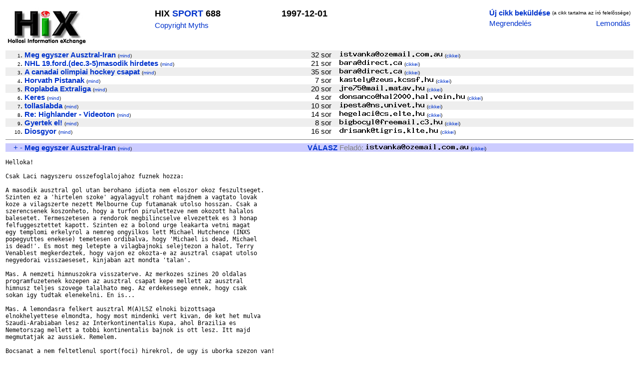

--- FILE ---
content_type: text/html; charset=iso-8859-1
request_url: http://www.hix.com/arch/?page=issue&issueid=67880
body_size: 13732
content:

<html><head>
<title>HIX SPORT 688 1997-12-01</title>
<style type="text/css">
<!--
td { font-family: Arial, Helvetica, sans-serif, "Times New Roman"; font-size: 95%}
a { font-family: Arial, Helvetica, sans-serif, "Times New Roman"; color: #0033CC; text-decoration: none}
a:hover { font-family: Arial, Helvetica, sans-serif, "Times New Roman"; color: #FF0000; text-decoration: underline}
-->
</style>
</head>

<body>

<table>

<tr><td>

<table border=0 width="100%" bgcolor=white>
<tr>
<td valign=top>
<a href=http://hix.hu target=_blank><img src=../images/hix.jpg alt="Hollosi Information eXchange /HIX/" border=0 width=160 height=80></a>
</td>

<td valign=top>
	<table>
	<tr><td><font size=+1><b>HIX <a href=?page=issues&ujsag=SPORT>SPORT</a> 688</b></font></td></tr>
	<tr><td><a href=http://www.templetons.com/brad/copymyths.html target=_blank>Copyright Myths</a></td></tr>
	</table>
</td>

<td valign=top>
	<table>
	<tr><td><font size=+1><b>1997-12-01</b></font></td></tr>
	</table>
</td>

<td valign=top align=right>
	<table>
	<tr>
	<td><a href="mailto:SPORT@hix.hu"><b>Új cikk beküldése</b></a></td>
	<td><font size=-3>(a cikk tartalma az író felelõssége)</font></td></tr>
	<tr><td><a href="mailto:kell-SPORT@hix.hu?Subject=Megrendelem%20az%20újságot:%20SPORT">Megrendelés</a></td>
	<td align=right><a href="mailto:nemkell-SPORT@hix.hu?Subject=Lemondom%20az%20újságot:%20SPORT">Lemondás</a></td></tr>
	</table>
</td>
	
</table>

</td></tr>
<tr><td><table border=0 cellpadding=0 cellspacing=0 width=100%>
<tr bgcolor=#eeeeee>
		<td align=right><font size=-2>1</font>.&nbsp;</td>
		<td><a name=I1><a href=#1><b>Meg egyszer Ausztral-Iran</b></a></a> <font size=-2>(<a href=?page=find_articles&subjectkey=megegyszerausztraliran&title=Meg+egyszer+Ausztral-Iran#SPORT>mind</a>)</font></td>
	<td align=right>&nbsp;32&nbsp;sor&nbsp;&nbsp;&nbsp;&nbsp;</td>
	<td valign=middle><img src=/bin/textimage.php?encodedtext=%CB%AF%AF%8F%A4%F2C%17%92%E0%E2%25e4%24%29%BB%97%02%11E%A1%F7N%0AZ%40%064%9B%C4%FEKt%8D%EEf%D0%06%F7%B0%E8%1C%16%1C%40%3F%D6%D6A%E7%1B%E2%DFh%EB9%A8%F0lC%B5j%8E%2A%F7%7C%8F%C8%82%86yj%A2%8F%86%E1%CD%5C%B8%0ED%D2%EF%23%3B%DB%5C%E2%CC%C7%26%822%B3%AB%2A0%3A%F1%A2%DC%DB%F9%C5%9C%28v%D2%8F%98%40%08UME%95%F4m%7Ck%C0%82&bgcolor=%23eeeeee width=207 height=12> <font size=-2>(<a href=?page=find_articles&authorid=29349#SPORT>cikkei</a>)</font></td>
</tr><tr bgcolor=#ffffff>
		<td align=right><font size=-2>2</font>.&nbsp;</td>
		<td><a name=I2><a href=#2><b>NHL 19.ford.(dec.3-5)masodik hirdetes</b></a></a> <font size=-2>(<a href=?page=find_articles&subjectkey=nhl19forddec35masodikhirdetes&title=NHL+19.ford.%28dec.3-5%29masodik+hirdetes#SPORT>mind</a>)</font></td>
	<td align=right>&nbsp;21&nbsp;sor&nbsp;&nbsp;&nbsp;&nbsp;</td>
	<td valign=middle><img src=/bin/textimage.php?encodedtext=%B1%C0k%1Bc%F9%A1E%C6%FC%FC%D4A%CE%C4d%0A%A0%BF%ECl%87%12%EE%B9%C5%99%E3%F5%D3%D5%A6%94%40%C1%F69b%3C%FF_8%D4%A0%07%98%04%109%C3%FB%A4J%0E%92%04%D3%2C%E6%C8%FE%BBo%93%FB0%8A4%92%C53%F1%FC%07%91%03%9F%94%13%D7X%0F%7C%A1%1C%0F%A5%EE%3B%8B%B7%3AG%26%CCBVVv%E8%D3%A1%19z%23%9D%C87%A3%9F%88%FA%22%AF&bgcolor=%23ffffff width=126 height=12> <font size=-2>(<a href=?page=find_articles&authorid=22648#SPORT>cikkei</a>)</font></td>
</tr><tr bgcolor=#eeeeee>
		<td align=right><font size=-2>3</font>.&nbsp;</td>
		<td><a name=I3><a href=#3><b>A canadai olimpiai hockey csapat</b></a></a> <font size=-2>(<a href=?page=find_articles&subjectkey=acanadaiolimpiaihockeycsapat&title=A+canadai+olimpiai+hockey+csapat#SPORT>mind</a>)</font></td>
	<td align=right>&nbsp;35&nbsp;sor&nbsp;&nbsp;&nbsp;&nbsp;</td>
	<td valign=middle><img src=/bin/textimage.php?encodedtext=%1C%A9%D9%18%B0k%1BP%FF.%27W%3C%A3%F8W%B2%9DF%EC%29%FD%26o%23%F1%B1yH%27ac%D0%3B%7B%80%A5%96%CF%A4%C3%F6%FA%FE%99%F2VK%8F%9C7%B7%99%5D%27%BCN%D86%95%FF%96%F8%CF%D1sPv%09%1F%1A%CB%15%14%CA%AE%07%21%F9%95%BC1MV%8Dt%12%DAMHpL%DEh%1B%AF%DBk%25%E4%7E%C8%ABy%F0%0Fr%22%9AMSy_%C2&bgcolor=%23eeeeee width=126 height=12> <font size=-2>(<a href=?page=find_articles&authorid=22648#SPORT>cikkei</a>)</font></td>
</tr><tr bgcolor=#ffffff>
		<td align=right><font size=-2>4</font>.&nbsp;</td>
		<td><a name=I4><a href=#4><b>Horvath Pistanak</b></a></a> <font size=-2>(<a href=?page=find_articles&subjectkey=horvathpistanak&title=Horvath+Pistanak#SPORT>mind</a>)</font></td>
	<td align=right>&nbsp;7&nbsp;sor&nbsp;&nbsp;&nbsp;&nbsp;</td>
	<td valign=middle><img src=/bin/textimage.php?encodedtext=%89%3E%B0%9ERzMX%9AF%EDWv%3B%AC%04%AF%BE%DE%FB%06NG%E3%B6b%92%92%CC%B7vV%F5%26%F3G%A0A%9F%3B%86%8D%91%FC%C8%3D%FFw%FB%DDs%01%2C%BA%E4%E2%1Dwt%E8.%EA%3F%23%113j%B0s%0A%EB%F9%96%7C%F5_%B9%F5%D5%B4%D2I%B5%FE%03%9A%E0%1F%11U%08%3F%3FFaPx%CA%FF%EB%E2_%C3%EA7%164%18%E0%23%98%24XP%CFw%DC%D8%F0%93s&bgcolor=%23ffffff width=189 height=12> <font size=-2>(<a href=?page=find_articles&authorid=47871#SPORT>cikkei</a>)</font></td>
</tr><tr bgcolor=#eeeeee>
		<td align=right><font size=-2>5</font>.&nbsp;</td>
		<td><a name=I5><a href=#5><b>Roplabda Extraliga</b></a></a> <font size=-2>(<a href=?page=find_articles&subjectkey=roplabdaextraliga&title=Roplabda+Extraliga#SPORT>mind</a>)</font></td>
	<td align=right>&nbsp;20&nbsp;sor&nbsp;&nbsp;&nbsp;&nbsp;</td>
	<td valign=middle><img src=/bin/textimage.php?encodedtext=%D3%EA%E4jg%DA%C8%21%CF%9E%D5%A2%E6%8A%A0%E8%25%81%085%D6%0Fs%15T%D4d%CC%9Fd%B8sO%9C%DC%B6v%A5%D6EC%AB%E7%2A6%87%13Z%09%1A%8F%DE%28%03%F3%7C%D6XIv%BC%01%E8%0B%9D%C5%C0%13j%97X%ADB%3F%D6w%C6%E8%D0%CF%02%60%AD%2Ab%A1%A59%F9%EE%AE%B5%EE%97%C0%8B%5C%81%9E%C5%B9%98%81%5DR%9A%A5%40%A6%F2%FB%CF%87%FE%C1%9E%0B%E9%7D&bgcolor=%23eeeeee width=171 height=12> <font size=-2>(<a href=?page=find_articles&authorid=45039#SPORT>cikkei</a>)</font></td>
</tr><tr bgcolor=#ffffff>
		<td align=right><font size=-2>6</font>.&nbsp;</td>
		<td><a name=I6><a href=#6><b>Keres</b></a></a> <font size=-2>(<a href=?page=find_articles&subjectkey=keres&title=Keres#SPORT>mind</a>)</font></td>
	<td align=right>&nbsp;4&nbsp;sor&nbsp;&nbsp;&nbsp;&nbsp;</td>
	<td valign=middle><img src=/bin/textimage.php?encodedtext=%18%F6sY6I%D0%FB2%A1%CB3%01y%5Dc%1A%03%9B%13%F0J%C8%DF%E0%88k%3C%09%09%02%21%FFty5%BDJ1%EE%EA%FB%22%EBt%7EN%8D%80%E9%A0p3hP%13%EF%BAO%F8%C2P%19%C2%C4%92%F6%81%DB%27o%C6%22%90%B1%96%0E%FF%23%8E%E8%C3%FE%1B%2BN.%1B%08%7C%14%CA%CC%2C%8C%90%BE%82%11%99%7C%99%1D%2AW%27%B3%94r%C9%AA_3ImS4k%FA%7F%DE%3C%AD%B6%8E%A6%03I&bgcolor=%23ffffff width=252 height=12> <font size=-2>(<a href=?page=find_articles&authorid=47234#SPORT>cikkei</a>)</font></td>
</tr><tr bgcolor=#eeeeee>
		<td align=right><font size=-2>7</font>.&nbsp;</td>
		<td><a name=I7><a href=#7><b>tollaslabda</b></a></a> <font size=-2>(<a href=?page=find_articles&subjectkey=tollaslabda&title=tollaslabda#SPORT>mind</a>)</font></td>
	<td align=right>&nbsp;10&nbsp;sor&nbsp;&nbsp;&nbsp;&nbsp;</td>
	<td valign=middle><img src=/bin/textimage.php?encodedtext=%A8%80%60%CA%10%11%60%1E%11%83%AB%F8F%A9%14q%F6A%8C%FE%BC%A0%C8%88%CBT%19%89%D6%29%23%7F%A8%82I%B8%93%A9%D5%A4%2C%81%9Cr%2B%AF%E3%22%F0p+%AC%10%E75%DB%3BMe%12v%87%90%1F%0A%D8%D6%9D%82%ACA%AE.%DD%21X%8D%04y%7Dt%98%2A%84%80__%BB%AC%C3%CC%22K%5CAU5%18%F2%B6%C1%F0%05%B9dp+pb%AD%DE%96%2F%DFq%05%D8%29%F9&bgcolor=%23eeeeee width=171 height=12> <font size=-2>(<a href=?page=find_articles&authorid=40959#SPORT>cikkei</a>)</font></td>
</tr><tr bgcolor=#ffffff>
		<td align=right><font size=-2>8</font>.&nbsp;</td>
		<td><a name=I8><a href=#8><b>Re: Highlander - Videoton</b></a></a> <font size=-2>(<a href=?page=find_articles&subjectkey=highlandervideoton&title=Re%3A+Highlander+-+Videoton#SPORT>mind</a>)</font></td>
	<td align=right>&nbsp;14&nbsp;sor&nbsp;&nbsp;&nbsp;&nbsp;</td>
	<td valign=middle><img src=/bin/textimage.php?encodedtext=%C44d%F1%11%84J%9E%88%C2%1C%FC%5BE%80%DB%A4%DE%96P%A2br%EC%BE%B2B%F2%C94%A9%8Dg%0E%7Fx%91%C8%17%1A%8B2%16%E6v%96%C1%1BtWj%16%B9%DB%03w%8EDiWx%12%E4%DF+cX%B0%2Cn%CA%B6%9F%E0%9C%16v%5D0%EA%B4%9A%FFmu%03%E3%03GMZ%BE_%3F%9E%7E%A2%F5%2F%CD%ACQ%03%94%7D%E5%29%F7%C8%A1o%D2%3E%29%F4%BE%8A%B6%E3&bgcolor=%23ffffff width=171 height=12> <font size=-2>(<a href=?page=find_articles&authorid=19639#SPORT>cikkei</a>)</font></td>
</tr><tr bgcolor=#eeeeee>
		<td align=right><font size=-2>9</font>.&nbsp;</td>
		<td><a name=I9><a href=#9><b>Gyertek el!</b></a></a> <font size=-2>(<a href=?page=find_articles&subjectkey=gyertekel&title=Gyertek+el%21#SPORT>mind</a>)</font></td>
	<td align=right>&nbsp;8&nbsp;sor&nbsp;&nbsp;&nbsp;&nbsp;</td>
	<td valign=middle><img src=/bin/textimage.php?encodedtext=d%F8%84%03%D9%21%19O%7EH92%E19%9EW%3C%82Z%82%CF%B3A.%F2%DE%AC%94%D4%DAb8%D3%E5%3B%AC%06S%FB%83%9B5%B4%7CmS%D3%A9%D5-%2B%A4%E0k%D2%D2J%7Eg%1FX%C8V%2C%AD%91%D7%B3%E3%D36%7F%08%EA%FAu%3E%CE%1E%14%FBI%B7%DB%B4%8A%AE%FD%08%16%1D%60%DDs%8B%8B%04c%3F%E7%06%91%E3a%B6B%60%23%3E.KW%84T%FF%3EP%AC9%B1%E1%DB4&bgcolor=%23eeeeee width=207 height=12> <font size=-2>(<a href=?page=find_articles&authorid=65851#SPORT>cikkei</a>)</font></td>
</tr><tr bgcolor=#ffffff>
		<td align=right><font size=-2>10</font>.&nbsp;</td>
		<td><a name=I10><a href=#10><b>Diosgyor</b></a></a> <font size=-2>(<a href=?page=find_articles&subjectkey=diosgyor&title=Diosgyor#SPORT>mind</a>)</font></td>
	<td align=right>&nbsp;16&nbsp;sor&nbsp;&nbsp;&nbsp;&nbsp;</td>
	<td valign=middle><img src=/bin/textimage.php?encodedtext=6uf%3E_a%B2%9D%2F%D0%B0%2A%19h%06%CC%F1%B3%CA%F8%C8%E6Y%A6Y%E32%5DFpD%7B%E4%A9%B8D%0Ak%E18%3B%91bT%F9g%21%EA%1B%EA%E3%E3%D1%3C%89%2B+%BB%87e%2B%CA%DF%10s%98T%7C%035%B4%3E%C5%16%91%BF%7D%B1%A9%97%9C%8Dzm%C9%04%98%E8%BE%1FM%E9%E8-%F9%5C%C4M%D8%C7R%07%0FM%3E%0F%D9%DD%5B%B9%D7Xp%1B%28%A7%9D%C7%AF%D6%A0%93&bgcolor=%23ffffff width=198 height=12> <font size=-2>(<a href=?page=find_articles&authorid=46833#SPORT>cikkei</a>)</font></td>
</tr><tr><td colspan=9><hr size=1 noshade></td></tr>
<tr bgcolor=#ccccff>
		<td align=right><a href=#2>+</a>&nbsp;<a href=#0>-</a>&nbsp;</td><td><a name=1></a><a href=#I1><b>Meg egyszer Ausztral-Iran</b></a> <font size=-2>(<a href=?page=find_articles&subjectkey=megegyszerausztraliran&title=Meg%20egyszer%20Ausztral-Iran#SPORT>mind</a>)</font></td>
		<td align=right><a href="mailto:SPORT@hix.hu?Subject=re%3a%20Meg%20egyszer%20Ausztral-Iran&body=%0A%3E%20Helloka%21%0A%3E%20%0A%3E%20Csak%20Laci%20nagyszeru%20osszefoglalojahoz%20fuznek%20hozza%3A%0A%3E%20%0A%3E%20A%20masodik%20ausztral%20gol%20utan%20berohano%20idiota%20nem%20eloszor%20okoz%20feszultseget.%0A%3E%20Szinten%20ez%20a%20%27hirtelen%20szoke%27%20agyalagyult%20rohant%20majdnem%20a%20vagtato%20lovak%20%0A%3E%20koze%20a%20vilagszerte%20nezett%20Melbourne%20Cup%20futamanak%20utolso%20hosszan.%20Csak%20a%20%0A%3E%20szerencsenek%20koszonheto%2C%20hogy%20a%20turfon%20pirulettezve%20nem%20okozott%20halalos%20%0A%3E%20balesetet.%20Termeszetesen%20a%20rendorok%20megbilincselve%20elvezettek%20es%203%20honap%20%0A%3E%20felfuggesztettet%20kapott.%20Szinten%20ez%20a%20bolond%20urge%20leakarta%20vetni%20magat%20%0A%3E%20egy%20templomi%20erkelyrol%20a%20nemreg%20ongyilkos%20lett%20Michael%20Hutchence%20%28INXS%20%0A%3E%20popegyuttes%20enekese%29%20temetesen%20ordibalva%2C%20hogy%20%27Michael%20is%20dead%2C%20Michael%20%0A%3E%20is%20dead%21%27.%20Es%20most%20meg%20letepte%20a%20vilagbajnoki%20selejtezon%20a%20halot%2C%20Terry%20%0A%3E%20Venablest%20megkerdeztek%2C%20hogy%20vajon%20ez%20okozta-e%20az%20ausztral%20csapat%20utolso%20%0A%3E%20negyedorai%20visszaeseset%2C%20kinjaban%20azt%20mondta%20%27talan%27.%20%0A%3E%20%0A%3E%20Mas.%20A%20nemzeti%20himnuszokra%20visszaterve.%20Az%20merkozes%20szines%2020%20oldalas%20%0A%3E%20programfuzetenek%20kozepen%20az%20ausztral%20csapat%20kepe%20mellett%20az%20ausztral%20%0A%3E%20himnu"><b>VÁLASZ</b></a>&nbsp;</td>
		<td valign=bottom><font color=gray>Feladó:</font> <img src=/bin/textimage.php?encodedtext=%81%8D%05G%A2%96%06+H%AE%B6%E3%3C0Q%063%E8%ED%F1%08%3B%DA%F0h%D3L%2C%21%25%F3%A1%B1%F8%E7T%8F%ECs%D6%9B%29%BA%D7Y%0C%DC%8C%F4%CA%7D%FB%05X%EBl%2C8%98L%5C%8C%ED%0D%84%D4a%14%C1%D3%E9%5C%FC%A44U%AF%10%E0%A4%D9%5E%A0%DE%B6%8CJ%E1%C3%E2.+n%1B-%F1%EF%8D%06%B0%E8%FEq1%C3%F8mA%08%C1%CC%86QQ8j%1D%8B%82%9C%26Z%AF&bgcolor=%23ccccff width=207 height=12> <font size=-2>(<a href=?page=find_articles&authorid=29349#SPORT>cikkei</a>)</font</td>
		</tr>
		<tr><td colspan=9><pre width="100%">

Helloka!

Csak Laci nagyszeru osszefoglalojahoz fuznek hozza:

A masodik ausztral gol utan berohano idiota nem eloszor okoz feszultseget.
Szinten ez a 'hirtelen szoke' agyalagyult rohant majdnem a vagtato lovak 
koze a vilagszerte nezett Melbourne Cup futamanak utolso hosszan. Csak a 
szerencsenek koszonheto, hogy a turfon pirulettezve nem okozott halalos 
balesetet. Termeszetesen a rendorok megbilincselve elvezettek es 3 honap 
felfuggesztettet kapott. Szinten ez a bolond urge leakarta vetni magat 
egy templomi erkelyrol a nemreg ongyilkos lett Michael Hutchence (INXS 
popegyuttes enekese) temetesen ordibalva, hogy 'Michael is dead, Michael 
is dead!'. Es most meg letepte a vilagbajnoki selejtezon a halot, Terry 
Venablest megkerdeztek, hogy vajon ez okozta-e az ausztral csapat utolso 
negyedorai visszaeseset, kinjaban azt mondta 'talan'. 

Mas. A nemzeti himnuszokra visszaterve. Az merkozes szines 20 oldalas 
programfuzetenek kozepen az ausztral csapat kepe mellett az ausztral 
himnusz teljes szovege talalhato meg. Az erdekessege ennek, hogy csak 
sokan igy tudtak elenekelni. En is...

Mas. A lemondasra felkert ausztral M(A)LSZ elnoki bizottsaga 
elnokhelyettese elmondta, hogy most mindenki vert kivan, de ket het mulva 
Szaudi-Arabiaban lesz az Interkontinentalis Kupa, ahol Brazilia es 
Nemetorszag mellett a tobbi kontinentalis bajnok is ott lesz. Itt majd 
megmutatjak az aussiek. Remelem.

Bocsanat a nem feltetlenul sport(foci) hirekrol, de ugy is uborka szezon van!

Udv,

HufSte
</pre></td>
	</tr>
	<tr bgcolor=#ccccff>
		<td align=right><a href=#3>+</a>&nbsp;<a href=#1>-</a>&nbsp;</td><td><a name=2></a><a href=#I2><b>NHL 19.ford.(dec.3-5)masodik hirdetes</b></a> <font size=-2>(<a href=?page=find_articles&subjectkey=nhl19forddec35masodikhirdetes&title=NHL%2019.ford.%28dec.3-5%29masodik%20hirdetes#SPORT>mind</a>)</font></td>
		<td align=right><a href="mailto:SPORT@hix.hu?Subject=re%3a%20NHL%2019.ford.%28dec.3-5%29masodik%20hirdetes&body=%0A%3E%20Szevasztok%21%0A%3E%20A%20meccsek%20szerdara%2Ccsutortokre%20es%20pentekre%3A%0A%3E%20%201.Buffalo------Anaheim%0A%3E%20%202.Carolina-----Long%20Island%0A%3E%20%203.Montreal-----Los%20Angeles%0A%3E%20%204.Philadelphia-%20Boston%0A%3E%20%205.Tampa%20Bay----Phoenix%0A%3E%20%206.Pittsburgh---New%20Jersey%0A%3E%20%207.Ottawa-------Los%20Angeles%0A%3E%20%208.Chicago------Colorado%0A%3E%20%209.Vancouver----San%20Jose%0A%3E%2010.Washington---Florida%0A%3E%2011.Carolina%20----Phoenix%0A%3E%2012.N.Y.Rangers--Philadelphia%0A%3E%2013.Edmonton-----Detroit%0A%3E%20%20%20A%20tippeket%20Csabanak%20kuldjetek%20el%20az%20uj%20E-Mail%20cimere%3A%20csabi%40arrabonet.gyor.hu%0A%3E%20Az%20allasokat%20lathatjatok%3A%20%20%20%20http%3A%2F%2Fwww.nhl.com%0A%3E%20%20%20%20%20%20%20%20%20%20%20%20%20%20%20%20%20%20%20%20%20%20%20%20%20%20%20%20%20%20http%3A%2F%2Fwww.usatoday.com%0A%3E%20%20Kulon%20koszonet%20jar%20Csabanak%2Chogy%20megcsinalta%20az%20elmult%20par%20fordulo%0A%3E%20ertekeleset%2Cigy%20lathatjuk%2Chogy%20mar%20tobben%20jatszunk%20es%20erdekesebb%20lesz%20a%20jatek%21%0A%3E%20%20%20%20%20%20%20%20%20%20%20%20%20%20%20%20%20%20%20%20%20%20%20%20%20%20%20%20%20Udv.%20Bela"><b>VÁLASZ</b></a>&nbsp;</td>
		<td valign=bottom><font color=gray>Feladó:</font> <img src=/bin/textimage.php?encodedtext=%EB%60.%A9Y%89%2F%8C%2B%8EH%9B%9D%C0%8ER%94%D5%CCU1%BC%9A%0F0%E7%EC%94W%86%06B%E53%EA%3F%BB%19%CA%E6%A6%13%81D%D3%10%95h%E4a%BC%15%1DW%24M%3E%11%E1%94%97%E6%D5%7D%19%C0%BB%D4%D8%85%BA%7F%98%3C%C2kKW%D20%B8%8FE%D4%E5i%22%24y%03%B8%11%E8%8E%8D%01NH%D5%26%89%01%5C%C8%19%EDF%FEN%ED%3C%B5%FE%A1&bgcolor=%23ccccff width=126 height=12> <font size=-2>(<a href=?page=find_articles&authorid=22648#SPORT>cikkei</a>)</font</td>
		</tr>
		<tr><td colspan=9><pre width="100%">

Szevasztok!
A meccsek szerdara,csutortokre es pentekre:
 1.Buffalo------Anaheim
 2.Carolina-----Long Island
 3.Montreal-----Los Angeles
 4.Philadelphia- Boston
 5.Tampa Bay----Phoenix
 6.Pittsburgh---New Jersey
 7.Ottawa-------Los Angeles
 8.Chicago------Colorado
 9.Vancouver----San Jose
10.Washington---Florida
11.Carolina ----Phoenix
12.N.Y.Rangers--Philadelphia
13.Edmonton-----Detroit
  A tippeket Csabanak kuldjetek el az uj E-Mail cimere: <img src=/bin/textimage.php?encodedtext=%60%EE%0D%5D%93%40%B1CO%92%E6%29%F0%86%07%A6%13P%88%D52%B5%F5%A0%D0%22%92%BF%AF%97p%10%85%7Cl%19%BB%1D%5B%0B%AFB4%A0%C8%3AF%DA%8A%CE%B0%BC%84%A5%5CT%C6%ED%14u%84%83%84%0A%FF%EF%22%BB%0D%7C%C6%BC%BD%F9%5C%863%A2%60%BCp%10x%F3%B4%D3H%7B%C1%5B%EFE%DEtN%DEdo%99q%03%9Dl%3F%FA%00%D01%3D%F3%84F%9E%E3s%88t%29%E7%A7%1C%DD%80 width=207 height=12>
Az allasokat lathatjatok:    <a href="http://www.nhl.com" rel="nofollow">http://www.nhl.com</a>
                             <a href="http://www.usatoday.com" rel="nofollow">http://www.usatoday.com</a>
 Kulon koszonet jar Csabanak,hogy megcsinalta az elmult par fordulo
ertekeleset,igy lathatjuk,hogy mar tobben jatszunk es erdekesebb lesz a jatek!
                            Udv. Bela
</pre></td>
	</tr>
	<tr bgcolor=#ccccff>
		<td align=right><a href=#4>+</a>&nbsp;<a href=#2>-</a>&nbsp;</td><td><a name=3></a><a href=#I3><b>A canadai olimpiai hockey csapat</b></a> <font size=-2>(<a href=?page=find_articles&subjectkey=acanadaiolimpiaihockeycsapat&title=A%20canadai%20olimpiai%20hockey%20csapat#SPORT>mind</a>)</font></td>
		<td align=right><a href="mailto:SPORT@hix.hu?Subject=re%3a%20A%20canadai%20olimpiai%20hockey%20csapat&body=%0A%3E%20Szevasztok%21%0A%3E%20Esetleg%20akit%20erdekel%2Citt%20kozlom%20a%20szombaton%20megnevezett%20canadai%20olimpiai%0A%3E%20hockey%20csapat%20resztvevoit%20a%20naganoi%20teli%20olimpian%3A%0A%3E%20Kapusok%3A%0A%3E%20Martin%20Brodeur%20%20%20%28New%20Jersey%29%0A%3E%20Curtis%20Joseph%20%20%20%20%28Edmonton%29%0A%3E%20Patrick%20Roy%20%20%20%20%20%20%28Colorado%29%0A%3E%20Vedo%20jatekosok%3A%0A%3E%20Robert%20Blake%20%20%20%20%20%28Los%20Angeles%29%0A%3E%20Ray%20Bourque%20%20%20%20%20%20%28Boston%29%0A%3E%20Eric%20Desjardins%20%20%28Philadelphia%29%0A%3E%20Adam%20Foote%20%20%20%20%20%20%20%28Colorado%29%0A%3E%20Al%20MacInnis%20%20%20%20%20%20%28St.Louis%29%0A%3E%20Chris%20Pronger%0A%3E%20Scott%20Stevens%20%20%20%20%28New%20Jersey%29%0A%3E%20Csatarok%3A%0A%3E%20Rod%20Brind%27amour%20%20%28Philadelphia%29%20%0A%3E%20Shayne%20Corson%0A%3E%20Theo%20Fleury%20%20%20%20%20%20%28Calgary%29%0A%3E%20Wayne%20Gretzky%20%20%20%20%28N.Y.Rangers%29%0A%3E%20Paul%20Kariya%20%20%20%20%20%20%28Anaheim%29%0A%3E%20Eric%20Lindros%20%20%20%20%20%28Philadelphia%29%20%20%20%20Csapatkapitany%21%0A%3E%20Joe%20Nieuwendyk%20%20%20%28Dallas%29%0A%3E%20Keith%20Primeau%20%20%20%20%28Carolina%29%0A%3E%20Joe%20Sakic%20%20%20%20%20%20%20%20%28Colorado%29%0A%3E%20Brendan%20Shanahan%20%28Detroit%29%0A%3E%20Steve%20Yzerman%20%20%20%20%28Detroit%29%0A%3E%20Robert%20Zamuner%0A%3E%20Trevor%20Linden%20%20%20%20%28Vancouver%29%20%20%20%20%0A%3E%20%20A%20valogatas%20legnagyobb%20meglepetese%2Chogy%20kihagytak%20Mark%20Messier-t%0A%3E%20%28Vancouver%29%20a%20csapatbol%21Most%20lesz%2037%20eves%2Cazt%20hiszem%2Chogy%20ez%20a%20fo%20ok%20erre.%0A%3E%20Ezzel%20a%20csapattal%20Kanadanak%20jo%20eselye%20lesz%20az%20"><b>VÁLASZ</b></a>&nbsp;</td>
		<td valign=bottom><font color=gray>Feladó:</font> <img src=/bin/textimage.php?encodedtext=%CD%8F%A4e%CBf%D0%17%BD%A2Gu1%8CJ%17%F4k%3Ann%F1%7EV%7F%0BW%CCS%2C%F2+%BB%97%85%87%FDU%9D%BA%F6%E40%28py%3Fd%E3x%D1QjO%A7%E9Z%FE%B6%AC%2A%A8%CC%E5%40Ql%3D%A5%0A%F7%9C%ED%27%C4%5D%9F%03%C0%83%7B%92%D3%E5%E1%7B%CE%3By%84%E6%A3-%B3%88l%04%F4%A9%A9%AF%EE%D6%04%8B%02%B9e%D8%C13%5BR%ED&bgcolor=%23ccccff width=126 height=12> <font size=-2>(<a href=?page=find_articles&authorid=22648#SPORT>cikkei</a>)</font</td>
		</tr>
		<tr><td colspan=9><pre width="100%">

Szevasztok!
Esetleg akit erdekel,itt kozlom a szombaton megnevezett canadai olimpiai
hockey csapat resztvevoit a naganoi teli olimpian:
Kapusok:
Martin Brodeur   (New Jersey)
Curtis Joseph    (Edmonton)
Patrick Roy      (Colorado)
Vedo jatekosok:
Robert Blake     (Los Angeles)
Ray Bourque      (Boston)
Eric Desjardins  (Philadelphia)
Adam Foote       (Colorado)
Al MacInnis      (St.Louis)
Chris Pronger
Scott Stevens    (New Jersey)
Csatarok:
Rod Brind'amour  (Philadelphia) 
Shayne Corson
Theo Fleury      (Calgary)
Wayne Gretzky    (N.Y.Rangers)
Paul Kariya      (Anaheim)
Eric Lindros     (Philadelphia)    Csapatkapitany!
Joe Nieuwendyk   (Dallas)
Keith Primeau    (Carolina)
Joe Sakic        (Colorado)
Brendan Shanahan (Detroit)
Steve Yzerman    (Detroit)
Robert Zamuner
Trevor Linden    (Vancouver)    
 A valogatas legnagyobb meglepetese,hogy kihagytak Mark Messier-t
(Vancouver) a csapatbol!Most lesz 37 eves,azt hiszem,hogy ez a fo ok erre.
Ezzel a csapattal Kanadanak jo eselye lesz az arany erem megszerzesere,a
meccseket Ti is nezhetitek (gondolom) .Ha ezen van valami javitani
valo,irjatok es megtargyaljuk.
                            Udv Bela.
</pre></td>
	</tr>
	<tr bgcolor=#ccccff>
		<td align=right><a href=#5>+</a>&nbsp;<a href=#3>-</a>&nbsp;</td><td><a name=4></a><a href=#I4><b>Horvath Pistanak</b></a> <font size=-2>(<a href=?page=find_articles&subjectkey=horvathpistanak&title=Horvath%20Pistanak#SPORT>mind</a>)</font></td>
		<td align=right><a href="mailto:SPORT@hix.hu?Subject=re%3a%20Horvath%20Pistanak&body=%0A%3E%20Fel%20szeretnem%20valamire%20hivni%20Horvath%20Pista%20baratunk%20figyelmet%2C%20amit%20%0A%3E%20tevesen%20kozolt%20a%20685.%20sport%20szamaban.%0A%3E%20A%20Videoton%20a%20Manchester%20United%20ellen%20a%20golt%2019.%20percben%20lotte%2C%20%0A%3E%20Wittman%20reven%20szabadrugasbol%20es%20nem%20a%20masodik%20felido%20kozepen.%0A%3E%20%0A%3E%20Udv%20%0A%3E%20Saca"><b>VÁLASZ</b></a>&nbsp;</td>
		<td valign=bottom><font color=gray>Feladó:</font> <img src=/bin/textimage.php?encodedtext=%FD%A0F%EB%C6%0BHe%0E%09%E7%88%9A%BBn%7B7%3C%B5%B0%C0%9CS%EDO%DBZS%D0%03%FC%CD%A2B%B8iL%01%CDY%09%B5%E1%A2qO%1E%A7%8B%D3WLp%AA%3A%BF%86%93%12V%96%0E%239P%DB%A1%9B%DCo%F4%E4%25%D6%87%95%26%A4%3D%B1w%94%FC%E7%3E6%A6%C3%C9%B7%1A_%C5%3D%97%15%189%AF%F3%96%C15%9F%A3g1%25tl%92%FB%B4%D0%0D%08DZ%9B%D8%B5&bgcolor=%23ccccff width=189 height=12> <font size=-2>(<a href=?page=find_articles&authorid=47871#SPORT>cikkei</a>)</font</td>
		</tr>
		<tr><td colspan=9><pre width="100%">

Fel szeretnem valamire hivni Horvath Pista baratunk figyelmet, amit 
tevesen kozolt a 685. sport szamaban.
A Videoton a Manchester United ellen a golt 19. percben lotte, 
Wittman reven szabadrugasbol es nem a masodik felido kozepen.

Udv 
Saca
</pre></td>
	</tr>
	<tr bgcolor=#ccccff>
		<td align=right><a href=#6>+</a>&nbsp;<a href=#4>-</a>&nbsp;</td><td><a name=5></a><a href=#I5><b>Roplabda Extraliga</b></a> <font size=-2>(<a href=?page=find_articles&subjectkey=roplabdaextraliga&title=Roplabda%20Extraliga#SPORT>mind</a>)</font></td>
		<td align=right><a href="mailto:SPORT@hix.hu?Subject=re%3a%20Roplabda%20Extraliga&body=%0A%3E%20Hali%21%0A%3E%20%0A%3E%20Extraliga%3A%0A%3E%20NYVSC-Szabolcs%20Gabona%20%20%20-%20%20%20Csepel%20SC%203%3A0%285%2C14%2C8%29%0A%3E%20%0A%3E%20Az%20Extraliga%20allasa%3A%0A%3E%201.%20Pini%20SE%20Kaposvar%20%20%20%20%20%2014%2012%20%202%20%2039%3A14%20%200.857%0A%3E%202.%20Medikemia-Szeged%20%20%20%20%20%2015%2012%20%203%20%2039%3A15%20%200.800%0A%3E%203.%20NYVSC-Szabolcs%20Gabona%2016%2011%20%205%20%2038%3A20%20%200.687%0A%3E%204.%20Vasas%20SC%20%20%20%20%20%20%20%20%20%20%20%20%20%2016%20%208%20%208%20%2029%3A29%20%200.500%20%0A%3E%205.%20Dunaferr%20SE%20%20%20%20%20%20%20%20%20%20%2016%20%208%20%208%20%2028%3A30%20%200.500%20%0A%3E%206.%20Csepel%20SC%20%20%20%20%20%20%20%20%20%20%20%20%2016%20%206%2010%20%2022%3A34%20%200.375%0A%3E%207.%20Kazincbarcikai%20VSE%20%20%20%2016%20%205%2011%20%2023%3A40%20%200.312%20%20%0A%3E%208.%20Kecskemeti%20RC%20%20%20%20%20%20%20%20%2017%20%201%2016%20%2011%3A45%20%200.059%0A%3E%20%0A%3E%20Hajra%20Pini%20%21%21%21%0A%3E%20%0A%3E%20Udv%3A%0A%3E%20JRE%20%20%20-%20%20%20jre%40freemail.c3.hu%0A%3E%20http%3A%2F%2Forange.ngkszki.hu%2F%7Ejre%20%20%20-%20%20%20Magica%20Juve"><b>VÁLASZ</b></a>&nbsp;</td>
		<td valign=bottom><font color=gray>Feladó:</font> <img src=/bin/textimage.php?encodedtext=fJ%5B%E8i%9F%0C6qU%B6%05%10%A9%A4%E6%94%DA%1E%0EG%2F%5E%7F%3Dp%F07%A9fj%10%B0%C5%F7%19d%04O%D5X%05%D9h%AD%7ENBXkO%9F%9A%AC%1F%D6%1C%0F%0E%C5ux%D4%25%3D%CC%3E%A0%CF%8Cv%28%90O%8F%3E%CC%DC%7F%25H%CD%C4%E2z%E2%B9%96%F1%C6%5Cf%3E0%8Az%FC%C8%1B%CB%0C8%3E%DF%5C%DFaW%189%98hq%DD%C5%90%BA%B2k&bgcolor=%23ccccff width=171 height=12> <font size=-2>(<a href=?page=find_articles&authorid=45039#SPORT>cikkei</a>)</font</td>
		</tr>
		<tr><td colspan=9><pre width="100%">

Hali!

Extraliga:
NYVSC-Szabolcs Gabona   -   Csepel SC 3:0(5,14,8)

Az Extraliga allasa:
1. Pini SE Kaposvar      14 12  2  39:14  0.857
2. Medikemia-Szeged      15 12  3  39:15  0.800
3. NYVSC-Szabolcs Gabona 16 11  5  38:20  0.687
4. Vasas SC              16  8  8  29:29  0.500 
5. Dunaferr SE           16  8  8  28:30  0.500 
6. Csepel SC             16  6 10  22:34  0.375
7. Kazincbarcikai VSE    16  5 11  23:40  0.312  
8. Kecskemeti RC         17  1 16  11:45  0.059

Hajra Pini !!!

Udv:
JRE   -   <img src=/bin/textimage.php?encodedtext=%A7%A4%D8%CBz_a%9F%04%9DP%7B2Mbp%83%084L%BFM%AB%84%89C%98%A1%7BH%95%23%EBm%EEf%CCO%05%D0%ECUK%1E%A2%AD%8D%26%B4%C1qs%0E%1D%F7%96%60%8F7%DA%D6%CB%FD%C29%EB%28%05%3A-%D4%27%82+E%24%CC%D2I%80%93%BA%F3%A0%D7%EA67zm%12P9%0F%12q%F9%3Av4%CD%D6%BD%8B%1C-%04%FAi%FC9%17%1C.Q%5E%EB%7D width=162 height=12>
<a href="http://orange.ngkszki.hu/~jre" rel="nofollow">http://orange.ngkszki.hu/~jre</a>   -   Magica Juve
</pre></td>
	</tr>
	<tr bgcolor=#ccccff>
		<td align=right><a href=#7>+</a>&nbsp;<a href=#5>-</a>&nbsp;</td><td><a name=6></a><a href=#I6><b>Keres</b></a> <font size=-2>(<a href=?page=find_articles&subjectkey=keres&title=Keres#SPORT>mind</a>)</font></td>
		<td align=right><a href="mailto:SPORT@hix.hu?Subject=re%3a%20Keres&body=%0A%3E%20El%20tudna%20kuldeni%20nekem%20valaki%20a%20675-684%20szamokat%2C%20mert%20ezen%20idokozben%0A%3E%20valami%20miatt%20nem%20kaptam%20meg%20azokat.%20Elore%20is%20koszi.%20%0A%3E%20cim%3A%0A%3E%20%09donsanco%40on.jupiter.vein.hu"><b>VÁLASZ</b></a>&nbsp;</td>
		<td valign=bottom><font color=gray>Feladó:</font> <img src=/bin/textimage.php?encodedtext=%AD%27%94%11%BD%F7%CE%25%C8%5D%9D%85%23%2F%06%F0%1FT%1E%2Cv%CB%2F%3Cn%93i%5E%A1B%14Ni%A7_%26%9E.Jg%8A%E6%EB%AD%16%F0%9D5E%BA%60%BA%86%8E%F5%F3%22%5EQ%C2%A0e%10%09%0Cn.%AA%9Bx%11%26_%FC%D2t%EDp%A82%2B%09%EB%B0%97%E0%A3%B8%3F%F4z%DEY%89%E6e%F7%15%0F%93%C9H%FAb%DC%99%ADJ%885%FC%E9%11%1F6%C01%3C%7F%40X%BDJU%00%BD%01%2B&bgcolor=%23ccccff width=252 height=12> <font size=-2>(<a href=?page=find_articles&authorid=47234#SPORT>cikkei</a>)</font</td>
		</tr>
		<tr><td colspan=9><pre width="100%">

El tudna kuldeni nekem valaki a 675-684 szamokat, mert ezen idokozben
valami miatt nem kaptam meg azokat. Elore is koszi. 
cim:
	<img src=/bin/textimage.php?encodedtext=T%90%F2%E3%DF%81%21%AC%5E%9F%D0%A6m%94%88%E7wA%7Eh%08%D9%CEE%0AY%BF%06%21%D9%D0tj%C3XIEy%F5%A2%19%C5I%86Z%D0m%D0%12%EB9%19%C4%07%5E%CE%60%1D%D3%81%F6%A4%F5agM%AA%AB%C5%9FN%DEd%96d%BDg%D1%8Ey%BC%C6%92%81%CD%EFO-%0D%22%AE%04%C6%A3d.%EF%0E%D9%B50%FF%9C%90%BE%EFB%C3%1E%F0%BE%88%07%E1%F8%8E%03%24%0CF%7E%BC%A7%2B%241%CA width=243 height=12>
</pre></td>
	</tr>
	<tr bgcolor=#ccccff>
		<td align=right><a href=#8>+</a>&nbsp;<a href=#6>-</a>&nbsp;</td><td><a name=7></a><a href=#I7><b>tollaslabda</b></a> <font size=-2>(<a href=?page=find_articles&subjectkey=tollaslabda&title=tollaslabda#SPORT>mind</a>)</font></td>
		<td align=right><a href="mailto:SPORT@hix.hu?Subject=re%3a%20tollaslabda&body=%0A%3E%20Hello%20Sport%21%0A%3E%20Segitsetek%21%21%21%21%21%21%21%21%21%21%21%21%21%20Keresek%20egy%20olyan%20tollaslabda%20klubbot%2C%20ahol%20a%20%0A%3E%20magamfajta%20amator%20%2822%20eves%20fejjel%20nem%20tervezem%2C%20hogy%20versenyszeruen%20%0A%3E%20vallalkozzak%20a%20tollasozasra%29%20tollasozok%20is%20rendszeres%20%22edzesben%22%20%0A%3E%20reszesulhetnek%2C%20es%20nem%20kell%20erte%20csillagaszati%20osszegeket%20fizetni%20%0A%3E%20%28egyetemistakent%20ezt%20nem%20engedhetem%20meg%20magamnak%2C%20viszont%20imadok%20%0A%3E%20tollasozni%29.%20Szoval%20ha%20tudtok%20ilyet%2C%20akkor%20vagy%20a%20lev.listara%20vagy%20a%20%0A%3E%20sajat%20email%20cimemre%20%28ipesta%40ns.univet.hu%29%20irjatok%20meg.%0A%3E%20Elore%20is%20koszi%21%21%21%21%21%21%21%21%21%21%21%0A%3E%20Ymee"><b>VÁLASZ</b></a>&nbsp;</td>
		<td valign=bottom><font color=gray>Feladó:</font> <img src=/bin/textimage.php?encodedtext=%5B%AD%F1%81z%8F%82f%DDb%E98drw%AC%C2%FBB%07%1EDw%C8%5Bj%9D%1BS%CAw%ADxh%2F%F1%F7%B1X%D4%13B%0Dv%B3%83%22v%7Fd%7D%9D%A8%F3e%03%5D%02%1E%B0%CC%95%5ED%FC%8C6%F3%3D%8D%C8O%CF%D4%C5%82W%E7%F7%D6Lus%F3h%D8%F6%C5%D9%15u%A5%A9%D2%E9%A5_%1F%99%9B2%DD%94%F2%0E%EE%C2%08%AEL%9CV%0D%04%12%D8%EC%937&bgcolor=%23ccccff width=171 height=12> <font size=-2>(<a href=?page=find_articles&authorid=40959#SPORT>cikkei</a>)</font</td>
		</tr>
		<tr><td colspan=9><pre width="100%">

Hello Sport!
Segitsetek!!!!!!!!!!!!! Keresek egy olyan tollaslabda klubbot, ahol a 
magamfajta amator (22 eves fejjel nem tervezem, hogy versenyszeruen 
vallalkozzak a tollasozasra) tollasozok is rendszeres "edzesben" 
reszesulhetnek, es nem kell erte csillagaszati osszegeket fizetni 
(egyetemistakent ezt nem engedhetem meg magamnak, viszont imadok 
tollasozni). Szoval ha tudtok ilyet, akkor vagy a lev.listara vagy a 
sajat email cimemre <img src=/bin/textimage.php?encodedtext=%8C+%B8%EA%1C%8B_%09%FA%08%3A%25%10%25%D4%A6%06x%5EDl%D7%23%C5a%09%2AX%1E9%EA%A9X%A3%94s.%F2%7B%28%F9%B5L%0A%DA%21%AF%DF%98%0E%23%04%E4F%C9FN%F3%9Dl%2C%88%16%83%2B%A9%F6Y%9Cr%80%95%27%CC%9E%01%ECN%DF%84%5B%03%88%40HQ%85%96D%22%02p%AA%17%F3%D5%C0%E9.%5C%A4I%C8%8Fo%FF%3EI%94%7B%14P%7EL%A2%C3rV61 width=180 height=12>) irjatok meg.
Elore is koszi!!!!!!!!!!!
Ymee
</pre></td>
	</tr>
	<tr bgcolor=#ccccff>
		<td align=right><a href=#9>+</a>&nbsp;<a href=#7>-</a>&nbsp;</td><td><a name=8></a><a href=#I8><b>Re: Highlander - Videoton</b></a> <font size=-2>(<a href=?page=find_articles&subjectkey=highlandervideoton&title=Re%3A%20Highlander%20-%20Videoton#SPORT>mind</a>)</font></td>
		<td align=right><a href="mailto:SPORT@hix.hu?Subject=re%3a%20Re%3A%20Highlander%20-%20Videoton&body=%0A%3E%20Horvath%20Pista%20Pusan%20Nat.%20University%20wrote%3A%0A%3E%20%3E%20kiverese%20is%20nagy%20dolog%20volt%20az%20elodontoben%20%28a%20masik%20agon%20Intenazionale-Real%29%2C%0A%3E%20%3E%20de%20szerintem%20az%20oriasi%20haditett%20az%20MU%20kiverese%20volt.%0A%3E%20%28...%29%0A%3E%20%3E%20Eppeg%20igy%20tortent.%20Vegig%20vedekeztek%2C%20a%20masodik%20felido%20kozepen%20rugtak%20egy%0A%3E%20%3E%20golt%2C%20aztan%20kivedekeztek%20a%20hosszabbitast%20is.%20Tovabjutottak%20tizenegyessekkel.%0A%3E%20Nezzenutana%20Valaki%21%20En%20ugy%20emlexem%2C%20az%20elos%20felidoben%20volt%20az%20a%20gol%0A%3E%20%28Wittmann%2C%20szabadrugas%2C%20alsosarokba%29.%0A%3E%20%0A%3E%20udv%0A%3E%20--%20%0A%3E%20Hegedus%20Laszlo%0A%3E%20mailto%3Ahegelaci%40cs.elte.hu%0A%3E%20http%3A%2F%2Fwww.cs.elte.hu%2F%7Ehegelaci%2F"><b>VÁLASZ</b></a>&nbsp;</td>
		<td valign=bottom><font color=gray>Feladó:</font> <img src=/bin/textimage.php?encodedtext=%7D%2B%05Fru5%7Eo%F8%1E%88%185%CC%C0N%18%07%9C%A5%22%E8M%F1a%D1%D2e%A3%1E%E1%CE%23%28A%98%5D%BE%08U%DC%90m%12%5C-_s4%FB%19U%E3eFE7%18%A9%D96%8B%A8Y%B2%E8%F1%0F%A7%F8d%83%88%D0%94%E4%FD%F3W1%EEp%85%D2%D4%CB%17%0C%E3%C0%E4%19K%8Dr%FCvc%0B%15Nb%23%1E%14V%17%2F%9Bm%A6%7DY%B8%A5%60pr&bgcolor=%23ccccff width=171 height=12> <font size=-2>(<a href=?page=find_articles&authorid=19639#SPORT>cikkei</a>)</font</td>
		</tr>
		<tr><td colspan=9><pre width="100%">

Horvath Pista Pusan Nat. University wrote:
<font color=#0000ff>&gt; kiverese is nagy dolog volt az elodontoben (a masik agon Intenazionale-Real),</font>
<font color=#0000ff>&gt; de szerintem az oriasi haditett az MU kiverese volt.</font>
(...)
<font color=#0000ff>&gt; Eppeg igy tortent. Vegig vedekeztek, a masodik felido kozepen rugtak egy</font>
<font color=#0000ff>&gt; golt, aztan kivedekeztek a hosszabbitast is. Tovabjutottak tizenegyessekkel.</font>
Nezzenutana Valaki! En ugy emlexem, az elos felidoben volt az a gol
(Wittmann, szabadrugas, alsosarokba).

udv
-- 
Hegedus Laszlo
mailto:<img src=/bin/textimage.php?encodedtext=%ACa%EA%7B5%B0%FD%8C%98%F5c%E3j%D6%D7%D1%AE%CE%96%88%E2%0B-%8C%DD%172%3C5%CB%D7%E1%2C%C2%5CarY%ED%0BNP%EE%B8%27%C5%89%D4%94+%5Cw%2B%89%03%08%9F5C%D4%FF%1A%B5%2B%DC%12%8COkyY%B9%C9Gq%EF%0D%F9%C3%A0%1A+%17D%A8%1AKGN%8E%1BM%A8%CFx%84%E1%04%D2L%C4%04%8D%1EY%D1%9E%E5%D8%96%10%CD%0F%BA%A3%B4%80%A6%E3 width=171 height=12>
<a href="http://www.cs.elte.hu/~hegelaci/" rel="nofollow">http://www.cs.elte.hu/~hegelaci/</a>
</pre></td>
	</tr>
	<tr bgcolor=#ccccff>
		<td align=right><a href=#10>+</a>&nbsp;<a href=#8>-</a>&nbsp;</td><td><a name=9></a><a href=#I9><b>Gyertek el!</b></a> <font size=-2>(<a href=?page=find_articles&subjectkey=gyertekel&title=Gyertek%20el%21#SPORT>mind</a>)</font></td>
		<td align=right><a href="mailto:SPORT@hix.hu?Subject=re%3a%20Gyertek%20el%21&body=%0A%3E%20Orulok%2C%20hogy%20fehervaron%20is%20megnott%20az%20internet%20hasznalok%20szama%21%20Talan%20Te%20veszed%0A%3E%20%20majd%20a%20faradtsagot%2C%20es%20feljossz%20Pestre%2C%20ha%20itt%20jatszotok%2C%20nem%20ugy%20mint%20ujvaros%0A%3E%20i%20kollegaid%2C%20akik%20a%20SPORT-ba%20irogatnak%20nagy%20hangon%2C%20aztan%20elfelejtenek%20feljonni%0A%3E%20%20a%20Kisstadionba....%0A%3E%20%0A%3E%20BBL%0A%3E%20%0A%3E%20Meglatjuk%20ki%20nevet%20a%20vegen..."><b>VÁLASZ</b></a>&nbsp;</td>
		<td valign=bottom><font color=gray>Feladó:</font> <img src=/bin/textimage.php?encodedtext=%1D%5Bn%A0%E3%3F5%C7%3C%28%1Fl%17%8E%F1%E8c%BC%FFn%9F%C0S%B8%0B%E0%2A%08V%8D%13r%E7%81%13%CB%C0G%92%FBn%B1h%85%40Yn%A2%16n%11%B4.cm9D%96A%99%23S%0C%0B%D4%1E%D5%94dh%90%D2%19%F7WXQ%C4%FAf2%0B%1B%60n%87%99%B1%1E%D9KA-VK%01s%21%94%D6%7F2%09%C2%8C%5CL%AB%7CNm%09r%E3%90%81%0F%92%9C%5D%B1%A8%26&bgcolor=%23ccccff width=207 height=12> <font size=-2>(<a href=?page=find_articles&authorid=65851#SPORT>cikkei</a>)</font</td>
		</tr>
		<tr><td colspan=9><pre width="100%">

Orulok, hogy fehervaron is megnott az internet hasznalok szama! Talan Te veszed
 majd a faradtsagot, es feljossz Pestre, ha itt jatszotok, nem ugy mint ujvaros
i kollegaid, akik a SPORT-ba irogatnak nagy hangon, aztan elfelejtenek feljonni
 a Kisstadionba....

BBL

Meglatjuk ki nevet a vegen...
</pre></td>
	</tr>
	<tr bgcolor=#ccccff>
		<td align=right><a href=#11>+</a>&nbsp;<a href=#9>-</a>&nbsp;</td><td><a name=10></a><a href=#I10><b>Diosgyor</b></a> <font size=-2>(<a href=?page=find_articles&subjectkey=diosgyor&title=Diosgyor#SPORT>mind</a>)</font></td>
		<td align=right><a href="mailto:SPORT@hix.hu?Subject=re%3a%20Diosgyor&body=%0A%3E%20Sziasztok%21%0A%3E%20%0A%3E%20%20%20%20Csak%20roviden.%20Fel%20vagyok%20haborodva%21%20%20A%20TB%20bejelentette%2C%20adossag-%0A%3E%20torleszteskent%20elore%20lefoglalja%20mindazon%20tamogatasokat%2C%20amelyet%0A%3E%20Miskolc%20varos%20onkormanyzata%20a%20kovetkezo%203%20evben%20megszavaz%20a%20DFC%0A%3E%20javara.%20Azert%20az%20erdekes%2C%20hogy%20az%20APEH%20es%20a%20TB%20pont%20a%20ket%20legsze-%0A%3E%20genyebb%20-%20raadasul%20videki%20klubot%2C%20a%20Bekescsabat%20es%20a%20Diosgyort%20tudja%0A%3E%20zaklatni%20es%20lehetetlen%20helyzetbe%20hozni%20leggyakrabban.%20Az%20is%20erdekes%2C%0A%3E%20hogy%20a%20mult%20heten%20megjelent%20a%20NS-ban%20egy%20cikk%2C%20melyben%20lekozoltek%20az%0A%3E%205%20legeladosodottabb%20magyar%20klub%20%22toplistajat%22%3A%20a%20gazdag%28nak%20mondott%29%0A%3E%20MTK%20a%203.%20volt%20260%20millios%20tartozassal.%20Akkor%20meg%20hogy%20van%20joga%20valo-%0A%3E%20gatott%20szintu%20jatekosokat%20venni%20%3F%3F%3F%20Ha%20valaki%20tartozik%20es%20penze%20van%2C%0A%3E%20az%20fizesse%20a%20tartozasat%2C%20vagy%20nem%20%3F%3F%3F%20Ez%20mar%20a%20csalas%20legteteje...%0A%3E%20%0A%3E%20%09%09%09%09%09Udv%3A%0A%3E%20%09%09%09%09%09%09Andris"><b>VÁLASZ</b></a>&nbsp;</td>
		<td valign=bottom><font color=gray>Feladó:</font> <img src=/bin/textimage.php?encodedtext=%88%24%A9%A1%1C%FF%F9l%C4%F3%D2%F6%FE%EDWmt%EF%1E%91%C8h%D2%F4%BE%1D%F51%3E%89%08%C5%AD%B0g%C9%B0%605uT%08lR%F4%C2%BEh%B2%DC%F9%7BE%CCo%03%E8d4%27%ED%3B%EB%9B%EBSd%9C%B2%99%12%07%A0%7DX%95%40%17%FD%F1%F3%F7l9%C3%DB%3B%AB%40o%D2.%A9%BD%C9%95%11-2%C3%ECV%C0%D2%7D%91%92%2C%B0%9A%B5%84%97%9Ey%06%18%9B%7B%BF%A0%1D&bgcolor=%23ccccff width=198 height=12> <font size=-2>(<a href=?page=find_articles&authorid=46833#SPORT>cikkei</a>)</font</td>
		</tr>
		<tr><td colspan=9><pre width="100%">

Sziasztok!

   Csak roviden. Fel vagyok haborodva!  A TB bejelentette, adossag-
torleszteskent elore lefoglalja mindazon tamogatasokat, amelyet
Miskolc varos onkormanyzata a kovetkezo 3 evben megszavaz a DFC
javara. Azert az erdekes, hogy az APEH es a TB pont a ket legsze-
genyebb - raadasul videki klubot, a Bekescsabat es a Diosgyort tudja
zaklatni es lehetetlen helyzetbe hozni leggyakrabban. Az is erdekes,
hogy a mult heten megjelent a NS-ban egy cikk, melyben lekozoltek az
5 legeladosodottabb magyar klub "toplistajat": a gazdag(nak mondott)
MTK a 3. volt 260 millios tartozassal. Akkor meg hogy van joga valo-
gatott szintu jatekosokat venni ??? Ha valaki tartozik es penze van,
az fizesse a tartozasat, vagy nem ??? Ez mar a csalas legteteje...

					Udv:
						Andris
</pre></td>
	</tr>
	</table>
</td></tr><tr><td><table width=100%>
	<tr><td><hr size=1 noshade></td></tr>
	</table>
	<table width=100% bgcolor=#FFA54F><tr><td><a href=?page=issues&ujsag=AGYKONTROLL>AGYKONTROLL</a> <a href=?page=issues&ujsag=ALLAT>ALLAT</a> <a href=?page=issues&ujsag=AUTO>AUTO</a> <a href=?page=issues&ujsag=AZSIA>AZSIA</a> <a href=?page=issues&ujsag=BUDAPEST>BUDAPEST</a> <a href=?page=issues&ujsag=CODER>CODER</a> <a href=?page=issues&ujsag=DOSZ>DOSZ</a> <a href=?page=issues&ujsag=FELVIDEK>FELVIDEK</a> <a href=?page=issues&ujsag=FILM>FILM</a> <a href=?page=issues&ujsag=FILOZOFIA>FILOZOFIA</a> <a href=?page=issues&ujsag=FORUM>FORUM</a> <a href=?page=issues&ujsag=GURU>GURU</a> <a href=?page=issues&ujsag=HANG>HANG</a> <a href=?page=issues&ujsag=HIPHOP>HIPHOP</a> <a href=?page=issues&ujsag=HIRDETES>HIRDETES</a> <a href=?page=issues&ujsag=HIRMONDO>HIRMONDO</a> <a href=?page=issues&ujsag=HIXDVD>HIXDVD</a> <a href=?page=issues&ujsag=HUDOM>HUDOM</a> <a href=?page=issues&ujsag=HUNGARY>HUNGARY</a> <a href=?page=issues&ujsag=JATEK>JATEK</a> <a href=?page=issues&ujsag=KEP>KEP</a> <a href=?page=issues&ujsag=KONYHA>KONYHA</a> <a href=?page=issues&ujsag=KONYV>KONYV</a> <a href=?page=issues&ujsag=KORNYESZ>KORNYESZ</a> <a href=?page=issues&ujsag=KUKKER>KUKKER</a> <a href=?page=issues&ujsag=KULTURA>KULTURA</a> <a href=?page=issues&ujsag=LINUX>LINUX</a> <a href=?page=issues&ujsag=MAGELLAN>MAGELLAN</a> <a href=?page=issues&ujsag=MAHAL>MAHAL</a> <a href=?page=issues&ujsag=MOBIL>MOBIL</a> <a href=?page=issues&ujsag=MOKA>MOKA</a> <a href=?page=issues&ujsag=MOZAIK>MOZAIK</a> <a href=?page=issues&ujsag=NARANCS>NARANCS</a> <a href=?page=issues&ujsag=NARANCS1>NARANCS1</a> <a href=?page=issues&ujsag=NY>NY</a> <a href=?page=issues&ujsag=NYELV>NYELV</a> <a href=?page=issues&ujsag=OTTHON>OTTHON</a> <a href=?page=issues&ujsag=OTTHONKA>OTTHONKA</a> <a href=?page=issues&ujsag=PARA>PARA</a> <a href=?page=issues&ujsag=RANDI>RANDI</a> <a href=?page=issues&ujsag=REJTVENY>REJTVENY</a> <a href=?page=issues&ujsag=SCM>SCM</a> <a href=?page=issues&ujsag=SPORT>SPORT</a> <a href=?page=issues&ujsag=SZABAD>SZABAD</a> <a href=?page=issues&ujsag=SZALON>SZALON</a> <a href=?page=issues&ujsag=TANC>TANC</a> <a href=?page=issues&ujsag=TIPP>TIPP</a> <a href=?page=issues&ujsag=TUDOMANY>TUDOMANY</a> <a href=?page=issues&ujsag=UK>UK</a> <a href=?page=issues&ujsag=UTAZAS>UTAZAS</a> <a href=?page=issues&ujsag=UTLEVEL>UTLEVEL</a> <a href=?page=issues&ujsag=VITA>VITA</a> <a href=?page=issues&ujsag=WEBMESTER>WEBMESTER</a> <a href=?page=issues&ujsag=WINDOWS>WINDOWS</a> </td></tr></table>
</td></tr></table>
